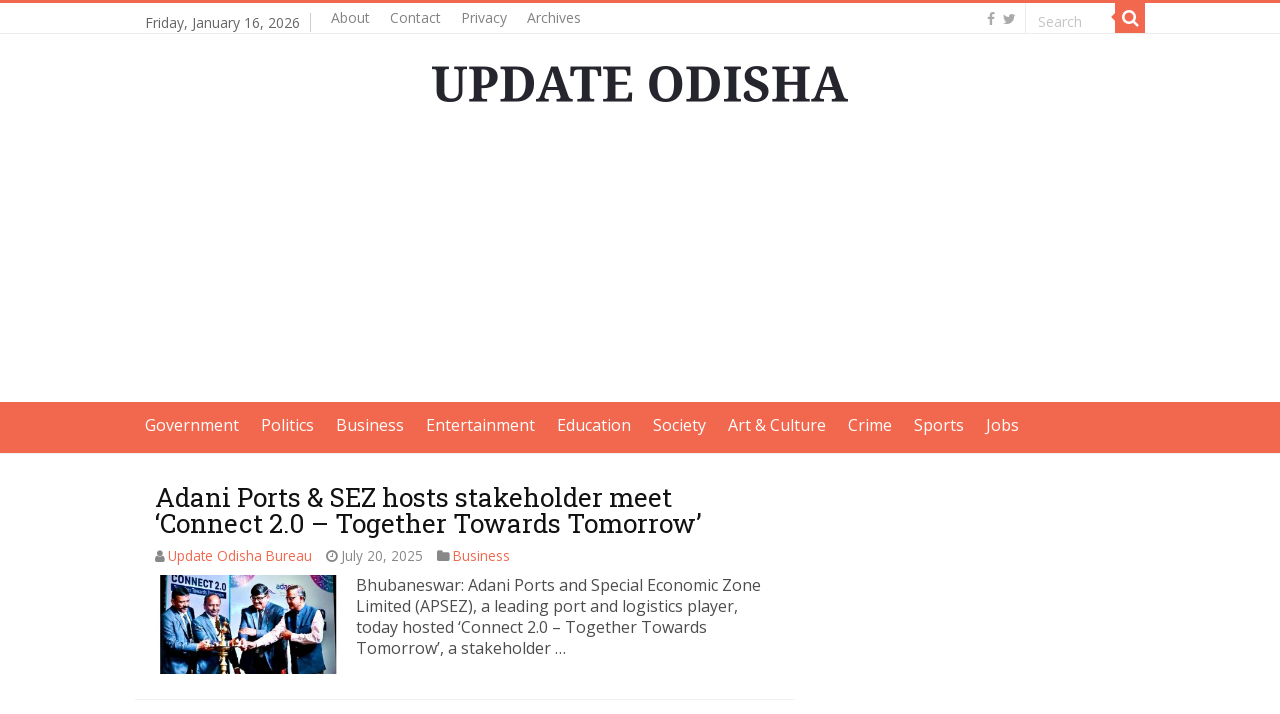

--- FILE ---
content_type: text/html; charset=utf-8
request_url: https://www.google.com/recaptcha/api2/aframe
body_size: 267
content:
<!DOCTYPE HTML><html><head><meta http-equiv="content-type" content="text/html; charset=UTF-8"></head><body><script nonce="aUrjGy0sAAPGwQ0SyNbWdw">/** Anti-fraud and anti-abuse applications only. See google.com/recaptcha */ try{var clients={'sodar':'https://pagead2.googlesyndication.com/pagead/sodar?'};window.addEventListener("message",function(a){try{if(a.source===window.parent){var b=JSON.parse(a.data);var c=clients[b['id']];if(c){var d=document.createElement('img');d.src=c+b['params']+'&rc='+(localStorage.getItem("rc::a")?sessionStorage.getItem("rc::b"):"");window.document.body.appendChild(d);sessionStorage.setItem("rc::e",parseInt(sessionStorage.getItem("rc::e")||0)+1);localStorage.setItem("rc::h",'1768523566201');}}}catch(b){}});window.parent.postMessage("_grecaptcha_ready", "*");}catch(b){}</script></body></html>